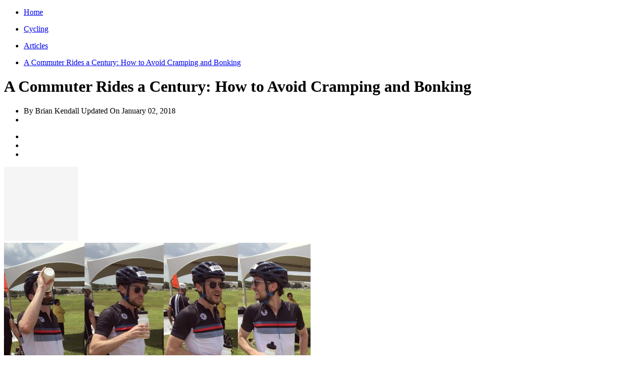

--- FILE ---
content_type: text/html; charset=utf-8
request_url: https://origin-a3corestaging.active.com/cycling/articles/a-commuter-rides-a-century-how-to-avoid-cramping-and-bonking
body_size: 7241
content:
<!DOCTYPE html>
<html lang="en" xmlns:fb="https://ogp.me/ns/fb#" itemscope>
<head>
  <meta charset="utf-8">
<meta name="viewport" content="width=device-width,initial-scale=1,minimum-scale=1,maximum-scale=1">
<title>A Commuter Rides a Century: How to Avoid Cramping and Bonking</title>
  <meta name="csrf-param" content="authenticity_token" />
<meta name="csrf-token" content="fJhKuM5iRHobV5rmPubAwCUNPLeCij-P9kFHVy13mXZoDecn5NtE-Ukm-wWUo7s_DbCTXxxWAnjwXrscEZzkTw" />
<meta name="description" content="Speaking from recent experience, one of our editors shares his tips on how to avoid the dreaded bonk and muscle cramps on your next ride.">
<meta property="fb:app_id" content="193898307293008" />
  <meta property="og:title" content="A Commuter Rides a Century: How to Avoid Cramping and Bonking" />
<meta property="og:type" content="article" />
<meta property="og:description" content="Speaking from recent experience, one of our editors shares his tips on how to avoid the dreaded bonk and muscle cramps on your next ride." />
<meta property="og:url" content="https://origin-a3corestaging.active.com/cycling/articles/a-commuter-rides-a-century-how-to-avoid-cramping-and-bonking" />
<meta property="og:image" content="https://content.active.com/Assets/Active.com+Content+Site+Digital+Assets/Cycling/620/Avoiding+the+bonk.jpg" />
<meta property="article:published_time" content="2016-06-17T01:55:25-07:00" />
  <meta property="article:modified_time" content="2018-01-02T04:51:31-08:00"/>
<meta property="article:author" content="Brian Kendall" />



<meta name="twitter:card" content="summary_large_image">
<meta property="og:site_name" content="ACTIVE.com" />
<meta name="twitter:site" content="ACTIVE.com">
<meta name="msvalidate.01" content="C5EF553851E8809272F0CD6E37DBEABF" />
<meta name="passport-host" content="https://passportui-vip.u1.uat.aw.active.com" />
  <meta property="controller" content="articles">





<meta name="ad-targeting" content="google-ad-targeting"
  data-channel="cycling"
  data-subchannel="century"
  data-feature="content"
  data-subfeature1="articles"
  data-subfeature2="nosubfeature2"
  data-searchkw="na"
  data-age="na"
  data-gender="na"
  data-distance="Century"
  data-skill="na"
  data-cat="Creative Work/Articles"
  data-meta = "na"
  data-eventid = "na"
  data-country = " "
  data-state = " "
  data-city = " "
  data-zip = " "
  data-dest_dma = "na"
  data-assetid = "5f743d5c-6659-4ab0-930c-f930c8330031"
  data-change_view = "false"
  data-topic = "Endurance"
  data-subtopic1 = "Cycling"
  data-subtopic2 = "na"
  data-subtopic3 = "na"
/>

<meta name="asset_id" content="5f743d5c-6659-4ab0-930c-f930c8330031" />
<meta name="asset_channels" content="[{&quot;sequence&quot;:1,&quot;channel&quot;:{&quot;channelDsc&quot;:&quot;Cycling&quot;,&quot;channelName&quot;:&quot;Cycling&quot;,&quot;channelId&quot;:1005}}]" />
<meta name="asset_topics" content="[{&quot;sequence&quot;:1,&quot;topic&quot;:{&quot;topicId&quot;:25,&quot;topicName&quot;:&quot;Cycling&quot;,&quot;topicTaxonomy&quot;:&quot;Endurance/Cycling&quot;}}]" />
<meta name="asset_categories" content="[{&quot;sequence&quot;:1,&quot;category&quot;:{&quot;categoryName&quot;:&quot;Articles&quot;,&quot;categoryId&quot;:7,&quot;categoryTaxonomy&quot;:&quot;Creative Work/Articles&quot;}}]" />
<meta name="gallery_page" content="1" />
<meta name="content_type" content="Article" />

<link href="https://www.active.com/cycling/articles/a-commuter-rides-a-century-how-to-avoid-cramping-and-bonking" rel="canonical" />
  <link rel="next" href="/cycling/articles/a-commuter-rides-a-century-how-to-avoid-cramping-and-bonking?page=2" />

  <meta name="apple-itunes-app" content="app-id=963289426">
<link rel="icon" type="image/x-icon" href="/asset_pipeline/favicon-b99358860a7c145a862f9ad4b0d810644ee4c2fb681e89f3bfcc2cd2cc3ac77f.ico" />
<link rel="apple-touch-icon" type="image/png" href="/apple-touch-icon-precomposed.webp" />
<link rel="apple-touch-icon" type="image/png" href="/apple-touch-icon-48x48-precomposed.webp" size="48x48" />
<link rel="apple-touch-icon" type="image/png" href="/apple-touch-icon-57x57-precomposed.webp" size="57x57" />
<link rel="apple-touch-icon" type="image/png" href="/apple-touch-icon-72x72-precomposed.webp" size="72x72" />
<link rel="apple-touch-icon" type="image/png" href="/apple-touch-icon-114x114-precomposed.webp" size="114x114" />
<link rel="apple-touch-icon" type="image/png" href="/apple-touch-icon-144x144-precomposed.webp" size="144x144" />

<script src="https://www.googletagservices.com/tag/js/gpt.js" async="async" media="all"></script>
<script src="/asset_pipeline/ads/active.prebid.js" async="async" media="all"></script>

<script>
    ACTIVE = {}
    ACTIVE.ad = ACTIVE.ad || {};
    window.googletag = window.googletag || {cmd: []};
    pbjs = window.pbjs || {};
    pbjs.que = pbjs.que || []
</script>

<script type="text/plain" class="optanon-category-C0002">
  window.performanceCookiesAllowed = true;
</script>
<script type="text/plain" class="optanon-category-C0003">
  window.functionalityCookiesAllowed = true;
</script>
<script type="text/plain" class="optanon-category-C0004">
  window.targetingCookiesAllowed = true;
</script>

<input type="hidden" name="big-brother" id="big-brother" value="{&quot;session_id&quot;:&quot;3df3a8ad252ad757e5f7dabe72d54b7b&quot;}" autocomplete="off" />
</head>
<body data-controller="articles" data-rails-env="staging">
  <script type="application/ld+json">
    {"@context":"http://schema.org","@type":"Article","name":"A Commuter Rides a Century: How to Avoid Cramping and Bonking","url":"https://origin-a3corestaging.active.com/cycling/articles/a-commuter-rides-a-century-how-to-avoid-cramping-and-bonking","author":"Brian Kendall","datePublished":"2016-06-17","headline":"A Commuter Rides a Century: How to Avoid Cramping and Bonking","image":"https://content.active.com/Assets/Active.com+Content+Site+Digital+Assets/Cycling/620/Avoiding+the+bonk.jpg","publisher":{"@type":"Organization","name":"Active.com","logo":{"@type":"ImageObject","url":"https://www.active.com/assets/images/FB_image.webp"}},"dateModified":"2018-01-02"}
  </script>
  
<div class="sponsor-social-wrapper">
  
  <div class="social-share social-share--floater">
    <div class="social-share__share-icon">
      <span class="icon-uniG100"></span>
    </div>
    <div class="wrapper">
      <div class="social-share__icon social-share__icon--facebook" data-type="facebook" data-url="https://origin-a3corestaging.active.com/cycling/articles/a-commuter-rides-a-century-how-to-avoid-cramping-and-bonking">
      </div>
      <div class="social-share__icon social-share__icon--twitter"
          data-type="twitter"
          data-url="https://origin-a3corestaging.active.com/cycling/articles/a-commuter-rides-a-century-how-to-avoid-cramping-and-bonking"
          data-title="A Commuter Rides a Century: How to Avoid Cramping and Bonking">
      </div>
      <div class="social-share__icon social-share__icon--pinterest" id="pinit-btn" data-type="pinterest" data-url="https://origin-a3corestaging.active.com/cycling/articles/a-commuter-rides-a-century-how-to-avoid-cramping-and-bonking" data-media="https://content.active.com/Assets/Active.com+Content+Site+Digital+Assets/Cycling/620/Avoiding+the+bonk.jpg" data-title="A Commuter Rides a Century: How to Avoid Cramping and Bonking">
      </div>
    </div>
  </div>

  
</div>


  <div class="content main-row" id="article-details"
       data-meta-interest="NOT Kids AND NOT family"
       data-sub-topic="Cycling"
       data-topic="Cycling"
       data-attributes="Century"
  >

    <div class="article-header">
  <div class="ad-breadcrumb">
    
<div id="breadcrumb_top" data-position="breadcrumb_top"
 data-ad-size="[[200, 30], [95, 30]]" class="js-ad-placeholder show"></div>

  </div>
  <ul class="inline breadcrumb">
  <li>
  <p><a href="/"><span>Home</span></a></p>
  <span class="divider icon-uniE600" aria-hidden="title"></span>
</li>
<li>
  <p><a href="/cycling"><span>Cycling</span></a></p>
  <span class="divider icon-uniE600" aria-hidden="title"></span>
</li>
<li>
  <p><a href="/cycling/articles"><span>Articles</span></a></p>
  <span class="divider icon-uniE600" aria-hidden="title"></span>
</li>
<li>
  <p><a href="/cycling/articles/a-commuter-rides-a-century-how-to-avoid-cramping-and-bonking"><span>A Commuter Rides a Century: How to Avoid Cramping and Bonking</span></a></p>
  
</li>

</ul>

<script type="application/ld+json">
  {"@context":"http://schema.org","@type":"BreadcrumbList","itemListElement":[{"@type":"ListItem","position":1,"item":{"@id":"https://origin-a3corestaging.active.com/","name":"Home"}},{"@type":"ListItem","position":2,"item":{"@id":"https://origin-a3corestaging.active.com/cycling","name":"Cycling"}},{"@type":"ListItem","position":3,"item":{"@id":"https://origin-a3corestaging.active.com/cycling/articles","name":"Articles"}},{"@type":"ListItem","position":4,"item":{"@id":"https://origin-a3corestaging.active.com/cycling/articles/a-commuter-rides-a-century-how-to-avoid-cramping-and-bonking","name":"A Commuter Rides a Century: How to Avoid Cramping and Bonking"}}]}
</script>

  <h1 class="article-title">A Commuter Rides a Century: How to Avoid Cramping and Bonking</h1>
  <div class="row">
    <div class="span12">
      
      <div class="article-author">
  <ul class="unstyled">
    <li>
      <span class="author-name">By Brian Kendall</span>
      <span class="date_info-title">Updated On</span> <span class="date_info-date">January 02, 2018</span>
    </li>
    <li><span class="author-org-name"></span></li>
  </ul>
</div>
    </div>
  </div>
</div>

    <div class="row article-content-wrapper">
      <div class="span8" id="column-center">
        <div class="share-img-container default-template hidden">
  <div class="share-icon-switch icon-uniG100">
  </div>
  <ul class="share-icon-list clearfix hidden">
    <li class="share-icon share-icon-facebook">
    </li>
    <li class="share-icon share-icon-twitter">
    </li>
    <li class="share-icon share-icon-pinterest ">
    </li>
  </ul>
</div>

        
        
        
<div class="sponsor-social-wrapper">
  
  <div class="social-share social-share--top">
    <div class="social-share__share-icon">
      <span class="icon-uniG100"></span>
    </div>
    <div class="wrapper">
      <div class="social-share__icon social-share__icon--facebook" data-type="facebook" data-url="https://origin-a3corestaging.active.com/cycling/articles/a-commuter-rides-a-century-how-to-avoid-cramping-and-bonking">
      </div>
      <div class="social-share__icon social-share__icon--twitter"
          data-type="twitter"
          data-url="https://origin-a3corestaging.active.com/cycling/articles/a-commuter-rides-a-century-how-to-avoid-cramping-and-bonking"
          data-title="A Commuter Rides a Century: How to Avoid Cramping and Bonking">
      </div>
      <div class="social-share__icon social-share__icon--pinterest" id="pinit-btn" data-type="pinterest" data-url="https://origin-a3corestaging.active.com/cycling/articles/a-commuter-rides-a-century-how-to-avoid-cramping-and-bonking" data-media="https://content.active.com/Assets/Active.com+Content+Site+Digital+Assets/Cycling/620/Avoiding+the+bonk.jpg" data-title="A Commuter Rides a Century: How to Avoid Cramping and Bonking">
      </div>
    </div>
  </div>

  
</div>
<article class="section legacy" id="article_content"><div class="article-photo">
  <img alt="avoiding the bonk" src="[data-uri]" width="150" height="150" data-original="https://content.active.com/Assets/Active.com+Content+Site+Digital+Assets/Cycling/620/Avoiding+the+bonk.jpg">
</div>
<img alt="" src="https://content.active.com/Assets/Active.com+Content+Site+Digital+Assets/Cycling/620/Avoiding+the+bonk+3.jpg"><br><br><p><em>Follow Active.com Editor Brian Kendall as he trains for his first century ride. Check out his last entry <a href="http://www.active.com/cycling/articles/a-commuter-rides-a-century-4-quick-tips-for-shifting-gears" target="_blank">here</a>.</em></p><p>“Nutrition is the difference between completing a 40-mile ride and a 50-mile ride.”</p><section class="quick-tips span3">
  <h3 class="section-header">Quick Tip</h3>
  <div class="section-content">
    To avoid bonking, consume at least 300 calories per hour on a long ride.
  </div>
</section>
<p>My cycling guru spoke these words before my first attempt at a metric century. And, like all noobs, I brushed it off with minimal consideration. Surely my cup of coffee and chocolate croissant, a whopping 300 calories of sugar and caffeine, could fuel me through 62 miles. Right?</p>

<div id="article_advert" data-position="article_advert" data-ad-size="[300, 250]" class="js-ad-placeholder show"></div>
<p>Lesson learned.</p><h2>How to Avoid Bonking</h2><p>I often claim to be eternally on the struggle bus when in the saddle. Well, if I’m usually on the struggle bus at mile 10, God only knows what bus I was on when I hit mile 55. </p><p>My legs stopped working, my sweat glands went into overdrive, and my mind took an ill-timed siesta. My newfound cycling buddies told me this feeling of misery and despair was called “bonking” or “hitting the wall.”</p><blockquote class="pull-quote">There's a civil war going on within your body, and the good guys are waving the white flag.</blockquote><p>It’s a funny sounding word that undoubtedly has its origins in 1920’s England, when full-body bathing suits and pork pie hats were all the rage. And the word certainly suits the empty feeling it’s tasked with describing.</p><p>The science behind bonking is full of big words and technical descriptions that soar over my elementary understanding of anatomy and chemistry. But, in layman’s terms, there’s a civil war going on within your body, and the good guys—who just ran out of ammunition—are waving the white flag.</p><section class="section articles-featured-events activities-block">
  <div class="ajax-loader"></div>
</section>
<p>Unfortunately, the key to curing a bonk is never getting there to begin with. Here are some mistakes I made—and lessons I learned—after my first bonking experience:</p><p><strong>1. Carbs are your friend.</strong> Starchy carbohydrates like bread, pasta and potatoes are jam-packed with sugar molecules that give you energy. Eating carb-heavy meals in the days leading up to the ride will ensure you’re arriving at the starting line well in the green. <br><br><strong>2. Once you’re hungry, it’s too late.</strong> Eat, eat, eat. This is the simplest way to avoid the dreaded bonk. Calories are the gasoline that fuels your pedal stroke, and you’re likely to burn 600 calories per hour in the saddle (varies by rider, of course). This means you need to replace these calories ASAP. It’s a good strategy to consume at least 300 calories per hour.<br><br><strong>3. Drink your calories.</strong> It’s tough to stomach gels, potato chips or chocolate chip cookies when you’re sweating like a sinner. While you can’t drink ALL of your calories, powdered add-ins and sports drinks are a good way to supplement your caloric intake. Don’t turn down a Coke, either, as this oft-avoided soft drink contains plenty of calories, sugars and caffeine. Two birds, one stone. <br><strong><br>4. Take it easy.</strong> If it’s not a race and your only goal is to cross the finish line in one piece, there’s no need to push your legs past their breaking point (also called your “threshold”). Find a solid cadence, even if it’s at a snail’s pace, and stick with it. This tactic will burn far fewer calories, which makes your nutrition easier to manage. Find your pace and suck up the fact that others might pass you. Your ego will take a far bigger hit if you can’t even finish.</p></article>
<section class="section pagination pagination-centered span8">
  
<ul role="navigation" aria-label="Pagination" class="visible-desktop"><li class="active"><a href="/cycling/articles/a-commuter-rides-a-century-how-to-avoid-cramping-and-bonking">1</a></li>
<li><a href="/cycling/articles/a-commuter-rides-a-century-how-to-avoid-cramping-and-bonking?page=2">2</a></li></ul>
<ul class="visible-mobile"><li>1</li><li>of</li><li>2</li></ul>
<a class="next-page btn-small-yellow" href="/cycling/articles/a-commuter-rides-a-century-how-to-avoid-cramping-and-bonking?page=2">NEXT</a>
</section>

<div id="recommended-articles"></div>
<div class="sponsor-social-wrapper">
  
  <div class="social-share social-share--bottom">
      <h5 class="social-share__text hidden">Share this article</h5>
    <div class="social-share__share-icon">
      <span class="icon-uniG100"></span>
    </div>
    <div class="wrapper">
      <div class="social-share__icon social-share__icon--facebook" data-type="facebook" data-url="https://origin-a3corestaging.active.com/cycling/articles/a-commuter-rides-a-century-how-to-avoid-cramping-and-bonking">
      </div>
      <div class="social-share__icon social-share__icon--twitter"
          data-type="twitter"
          data-url="https://origin-a3corestaging.active.com/cycling/articles/a-commuter-rides-a-century-how-to-avoid-cramping-and-bonking"
          data-title="A Commuter Rides a Century: How to Avoid Cramping and Bonking">
      </div>
      <div class="social-share__icon social-share__icon--pinterest" id="pinit-btn" data-type="pinterest" data-url="https://origin-a3corestaging.active.com/cycling/articles/a-commuter-rides-a-century-how-to-avoid-cramping-and-bonking" data-media="https://content.active.com/Assets/Active.com+Content+Site+Digital+Assets/Cycling/620/Avoiding+the+bonk.jpg" data-title="A Commuter Rides a Century: How to Avoid Cramping and Bonking">
      </div>
    </div>
  </div>

  
</div>

<section id="social-comments">
  <header class="sectionheader">
    <h3>Discuss This Article</h3>
  </header>
  <div class="sectioncontent top-border js-social-comments" data-url="https://origin-a3corestaging.active.com/cycling/articles/a-commuter-rides-a-century-how-to-avoid-cramping-and-bonking">
  </div>
</section>

      </div>

      <div class="span4 right-rail">
        <div id="right-rail-wrapper-brow"></div>
        <div id="right-rail-wrapper">
            <section class="section med-rec">
              <section class="ad-block visible-desktop" data-postion="med_rec_top:desktop" id="med_rec_top_desktop">
<div id="med_rec_top" data-position="med_rec_top"
 data-ad-size="[300, 250]" class="js-ad-placeholder show"></div>
</section>
              
<div id="article_mobile_med_rec_bottom" data-position="article_mobile_med_rec_bottom"
 data-ad-size="[300, 250]" class="js-ad-placeholder show"></div>

            </section>
            

            <section class="section med-rec">
              
<div id="internalwidget" data-position="internalwidget"
 data-ad-size="[300, 500]" class="js-ad-placeholder show"></div>

            </section>

          
          <section class="section widget latest-updates now-on-active">
  <header class="sectionheader">
    <h3>Latest In Cycling</h3>
  </header>

  <div class="content top-border">
    <ul>
      <li class="latest-updates-item">
  <a target="_blank" href="/cycling/articles/best-commercial-spin-bikes">
    <img src="[data-uri]" data-original="https://content.active.com/Assets/Active.com+Content+Site+Digital+Assets/Cycling/Best+Commercial+Spin+Bikes/woman+using+spin+bike_small.jpg?height=255.0&amp;mode=Thumbnail&amp;width=450.0">
    
</a>  <h5>
    <a href="/cycling/articles/best-commercial-spin-bikes">Best Commercial Spin Bikes: The Excitement of Spin Class Right From Home</a>
  </h5>
</li><li class="latest-updates-item">
  <a target="_blank" href="/cycling/articles/best-spin-bikes-under-300">
    <img src="[data-uri]" data-original="https://content.active.com/Assets/Active.com+Content+Site+Digital+Assets/Cycling/Best+Spin+Bikes+Under+$!24300/exercise-bike-under-300_small.jpg?height=255.0&amp;mode=Thumbnail&amp;width=450.0">
    
</a>  <h5>
    <a href="/cycling/articles/best-spin-bikes-under-300">The Best Spin Bikes Under $300: Spin Your Way To Strong Legs</a>
  </h5>
</li><li class="latest-updates-item">
  <a target="_blank" href="/cycling/articles/best-recumbent-bikes-under-500">
    <img src="[data-uri]" data-original="https://content.active.com/Assets/Active.com+Content+Site+Digital+Assets/Cycling/Best+Recumbent+Bike+Under+$!24500/best-recumbent-bike-under-500_small.jpg?height=255.0&amp;mode=Thumbnail&amp;width=450.0">
    
</a>  <h5>
    <a href="/cycling/articles/best-recumbent-bikes-under-500">The Best Recumbent Bikes Under $500: Get in Shape on a Budget</a>
  </h5>
</li>
    </ul>
  </div>
</section>

          <section>
  <div class="section-content">
    <div class="row">
      <div class="trending-articles most-popular widget span4 popular-articles">
        <header class="sectionheader">
          <h3>Trending Articles</h3>
        </header>
        <div class="top-border"></div>
         <div class="sectioncontent content">
          <ul class="unstyled">
              <li >
                <a class="thumbnail" href="/cycling/articles/9-things-to-avoid-on-your-first-century-ride">
                  <img src="[data-uri]" data-original="https://content.active.com/Assets/Active.com+Content+Site+Digital+Assets/Cycling/Galleries/Century+Mistakes/Front+Image.jpg?height=174&amp;mode=Thumbnail&amp;width=234">
                  
</a>                <h5 >
                  <a href="/cycling/articles/9-things-to-avoid-on-your-first-century-ride">9 Things to Avoid on Your First Century Ride</a>
                </h5>
              </li>
              <li >
                <a class="thumbnail" href="/cycling/articles/the-best-century-rides-for-beginners">
                  <img src="[data-uri]" data-original="https://content.active.com/Assets/Active.com+Content+Site+Digital+Assets/Cycling/460x345/century-no+hill+100.jpg?height=174&amp;mode=Thumbnail&amp;width=234">
                  
</a>                <h5 >
                  <a href="/cycling/articles/the-best-century-rides-for-beginners">The Best Century Rides for Beginners</a>
                </h5>
              </li>
                <li id="popular-article-ad" style="display:none;">
                  <div class="thumbnail">
                    <a href="" class="popular-article-ad-image-link"><img src="" alt=""/></a>
                  </div>
                  <h5><a href="" class="popular-article-ad-link"></a></h5>
                  <p>
                    <span class="sponsored-text"></span>
                    <a href="" target="_blank" class="sponsored-link"></a>
                  </p>
                </li>
              <li >
                <a class="thumbnail" href="/cycling/articles/12-scenic-century-rides">
                  <img src="[data-uri]" data-original="https://www.active.com/Assets/Cycling/crater+lake+century.jpg?height=174&amp;mode=Thumbnail&amp;width=234">
                  
</a>                <h5 >
                  <a href="/cycling/articles/12-scenic-century-rides">12 Scenic Century Rides</a>
                </h5>
              </li>
              <li >
                <a class="thumbnail" href="/cycling/articles/6-tips-for-century-ride-rookies">
                  <img src="[data-uri]" data-original="https://content.active.com/Assets/Active.com+Content+Site+Digital+Assets/Article+Image+Update/Cycling/Century+Ride+Rookies/article.jpg?height=174&amp;mode=Thumbnail&amp;width=234">
                  
</a>                <h5 >
                  <a href="/cycling/articles/6-tips-for-century-ride-rookies">6 Tips for Century Ride Rookies</a>
                </h5>
              </li>
              <li >
                <a class="thumbnail" href="/cycling/articles/how-long-is-a-century-ride">
                  <img src="[data-uri]" data-original="https://www.active.com/Assets/Cycling/TwoAbreast.jpg?height=174&amp;mode=Thumbnail&amp;width=234">
                  
</a>                <h5 >
                  <a href="/cycling/articles/how-long-is-a-century-ride">How Long is a Century Ride?</a>
                </h5>
              </li>
          </ul>

          
            <div class="row">
              <div class="span4">
                <p>
                  <a class="section-footer-link" href="/cycling/articles">More Cycling Articles</a>
                </p>
              </div>
            </div>
        </div>
      </div>
    </div>
  </div>
</section>


          <div class="bottom-ad-sticky">
            <section class="section active-connect">
  <header class="sectionheader">
    <h3>Connect With Us</h3>
  </header>
  <div class="connect-social-icons top-border clearfix">
    <a class="icon-facebook" target="_blank" href="https://www.facebook.com/activecom/">
      <span aria-hidden="true" class="icon-uniB100"></span>
    </a>
    <a class="icon-twitter" target="_blank" href="https://www.twitter.com/active">
      <span aria-hidden="true" class="icon-uniB200"></span>
    </a>
    <a class="icon-instagram" target="_blank" href="https://www.instagram.com/activedotcom/">
      <span aria-hidden="true" class="icon-uniB600"></span>
    </a>
    <a class="icon-pinterest" target="_blank" href="https://www.pinterest.com/activecom/">
      <span aria-hidden="true" class="icon-uniB400"></span>
    </a>
  </div>
</section>

            <section class="section med-rec">
              <section class="ad-block visible-desktop" data-postion="med_rec_bottom:desktop" id="med_rec_bottom_desktop">
<div id="med_rec_bottom" data-position="med_rec_bottom"
 data-ad-size="[300, 250]" class="js-ad-placeholder show"></div>
</section>
            </section>
          </div>
        </div>
      </div>
    </div>
  </div>



  <div id="amg-modal" class="container amg-modal"></div>

</body>
</html>


--- FILE ---
content_type: application/javascript; charset=utf-8
request_url: https://fundingchoicesmessages.google.com/f/AGSKWxXfrTYN81AglBeu4pqc4RZdGkt_vYCXNjdZaeUHKPEAUhqYS4APoOxzDtaABh9L7AhVTh8KyUCDaYdqsFYwHFY7-m3Bzv6RO7Zy-2CWQVnHmVWYiijSy8B9rtTlZ6MDBcWQwlaAFGXUq2TS4iBTMiYczPFkmfrUtDne-xKySfr-q32QocyO55o0QvQz/_/advertisingbanner_/adengage1./banners/ad_.lazyad-/restorationad-
body_size: -1289
content:
window['1ea993c2-b9ed-4749-bd08-1c531c8e63c7'] = true;